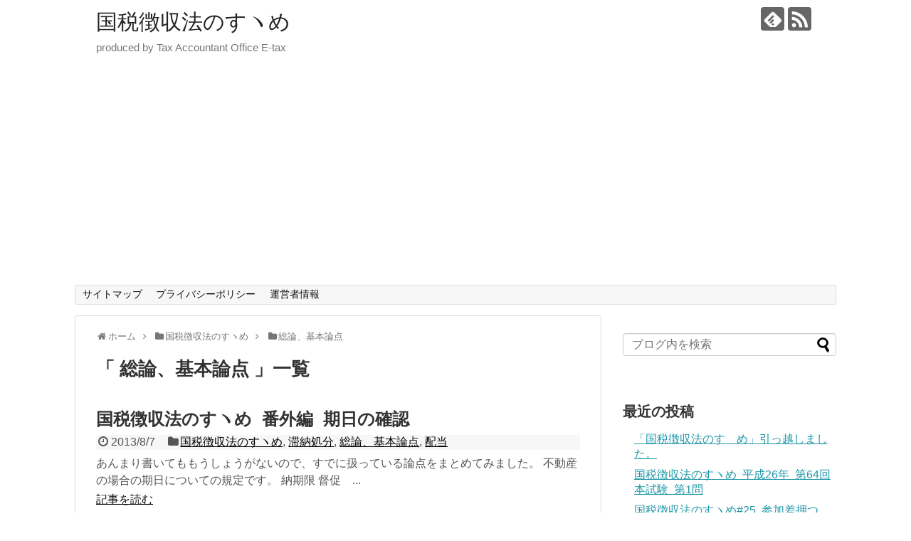

--- FILE ---
content_type: text/html; charset=UTF-8
request_url: http://etax.tech/category/%E5%9B%BD%E7%A8%8E%E5%BE%B4%E5%8F%8E%E6%B3%95%E3%81%AE%E3%81%99%E3%83%BD%E3%82%81/%E7%B7%8F%E8%AB%96%E3%80%81%E5%9F%BA%E6%9C%AC%E8%AB%96%E7%82%B9/
body_size: 9092
content:
<!DOCTYPE html>
<html lang="ja">
<head>

<!-- Global Site Tag (gtag.js) - Google Analytics -->
<script async src="https://www.googletagmanager.com/gtag/js?id=UA-97252501-4"></script>
<script>
  window.dataLayer = window.dataLayer || [];
  function gtag(){dataLayer.push(arguments)};
  gtag('js', new Date());

  gtag('config', 'UA-97252501-4');
</script>

<meta name="google-site-verification" content="OCgIu9vU2XwqTtbOE8CBf2hh8RogP_-LRmr0zAGcKXA" />
<meta charset="UTF-8">
  <meta name="viewport" content="width=1280, maximum-scale=1, user-scalable=yes">
<link rel="alternate" type="application/rss+xml" title="国税徴収法のすヽめ RSS Feed" href="http://etax.tech/feed/" />
<link rel="pingback" href="http://etax.tech/xmlrpc.php" />
<meta name="description" content="「総論、基本論点」の記事一覧です。" />
<meta name="keywords" content="総論、基本論点,ブログ,記事一覧" />
<!-- OGP -->
<meta property="og:type" content="website">
<meta property="og:description" content="「総論、基本論点」の記事一覧です。">
<meta property="og:title" content="  総論、基本論点 | 国税徴収法のすヽめ">
<meta property="og:url" content="http://etax.tech/category/%e5%9b%bd%e7%a8%8e%e5%be%b4%e5%8f%8e%e6%b3%95%e3%81%ae%e3%81%99%e3%83%bd%e3%82%81/%e7%b7%8f%e8%ab%96%e3%80%81%e5%9f%ba%e6%9c%ac%e8%ab%96%e7%82%b9/">
<meta property="og:site_name" content="国税徴収法のすヽめ">
<meta property="og:locale" content="ja_JP">
<!-- /OGP -->
<!-- Twitter Card -->
<meta name="twitter:card" content="summary">
<meta name="twitter:description" content="「総論、基本論点」の記事一覧です。">
<meta name="twitter:title" content="  総論、基本論点 | 国税徴収法のすヽめ">
<meta name="twitter:url" content="http://etax.tech/category/%e5%9b%bd%e7%a8%8e%e5%be%b4%e5%8f%8e%e6%b3%95%e3%81%ae%e3%81%99%e3%83%bd%e3%82%81/%e7%b7%8f%e8%ab%96%e3%80%81%e5%9f%ba%e6%9c%ac%e8%ab%96%e7%82%b9/">
<meta name="twitter:domain" content="etax.tech">
<!-- /Twitter Card -->

<title>総論、基本論点 | 国税徴収法のすヽめ</title>

<!-- All in One SEO Pack 2.4.3.1 by Michael Torbert of Semper Fi Web Design[1809,1837] -->
<meta name="robots" content="noindex,follow" />
<link rel='next' href='http://etax.tech/category/%E5%9B%BD%E7%A8%8E%E5%BE%B4%E5%8F%8E%E6%B3%95%E3%81%AE%E3%81%99%E3%83%BD%E3%82%81/%E7%B7%8F%E8%AB%96%E3%80%81%E5%9F%BA%E6%9C%AC%E8%AB%96%E7%82%B9/page/2/' />

<link rel="canonical" href="http://etax.tech/category/%e5%9b%bd%e7%a8%8e%e5%be%b4%e5%8f%8e%e6%b3%95%e3%81%ae%e3%81%99%e3%83%bd%e3%82%81/%e7%b7%8f%e8%ab%96%e3%80%81%e5%9f%ba%e6%9c%ac%e8%ab%96%e7%82%b9/" />
<!-- /all in one seo pack -->
<link rel='dns-prefetch' href='//webfonts.xserver.jp' />
<link rel='dns-prefetch' href='//s.w.org' />
<link rel="alternate" type="application/rss+xml" title="国税徴収法のすヽめ &raquo; フィード" href="http://etax.tech/feed/" />
<link rel="alternate" type="application/rss+xml" title="国税徴収法のすヽめ &raquo; コメントフィード" href="http://etax.tech/comments/feed/" />
<link rel="alternate" type="application/rss+xml" title="国税徴収法のすヽめ &raquo; 総論、基本論点 カテゴリーのフィード" href="http://etax.tech/category/%e5%9b%bd%e7%a8%8e%e5%be%b4%e5%8f%8e%e6%b3%95%e3%81%ae%e3%81%99%e3%83%bd%e3%82%81/%e7%b7%8f%e8%ab%96%e3%80%81%e5%9f%ba%e6%9c%ac%e8%ab%96%e7%82%b9/feed/" />
		<script type="text/javascript">
			window._wpemojiSettings = {"baseUrl":"https:\/\/s.w.org\/images\/core\/emoji\/11\/72x72\/","ext":".png","svgUrl":"https:\/\/s.w.org\/images\/core\/emoji\/11\/svg\/","svgExt":".svg","source":{"concatemoji":"http:\/\/etax.tech\/wp-includes\/js\/wp-emoji-release.min.js"}};
			!function(e,a,t){var n,r,o,i=a.createElement("canvas"),p=i.getContext&&i.getContext("2d");function s(e,t){var a=String.fromCharCode;p.clearRect(0,0,i.width,i.height),p.fillText(a.apply(this,e),0,0);e=i.toDataURL();return p.clearRect(0,0,i.width,i.height),p.fillText(a.apply(this,t),0,0),e===i.toDataURL()}function c(e){var t=a.createElement("script");t.src=e,t.defer=t.type="text/javascript",a.getElementsByTagName("head")[0].appendChild(t)}for(o=Array("flag","emoji"),t.supports={everything:!0,everythingExceptFlag:!0},r=0;r<o.length;r++)t.supports[o[r]]=function(e){if(!p||!p.fillText)return!1;switch(p.textBaseline="top",p.font="600 32px Arial",e){case"flag":return s([55356,56826,55356,56819],[55356,56826,8203,55356,56819])?!1:!s([55356,57332,56128,56423,56128,56418,56128,56421,56128,56430,56128,56423,56128,56447],[55356,57332,8203,56128,56423,8203,56128,56418,8203,56128,56421,8203,56128,56430,8203,56128,56423,8203,56128,56447]);case"emoji":return!s([55358,56760,9792,65039],[55358,56760,8203,9792,65039])}return!1}(o[r]),t.supports.everything=t.supports.everything&&t.supports[o[r]],"flag"!==o[r]&&(t.supports.everythingExceptFlag=t.supports.everythingExceptFlag&&t.supports[o[r]]);t.supports.everythingExceptFlag=t.supports.everythingExceptFlag&&!t.supports.flag,t.DOMReady=!1,t.readyCallback=function(){t.DOMReady=!0},t.supports.everything||(n=function(){t.readyCallback()},a.addEventListener?(a.addEventListener("DOMContentLoaded",n,!1),e.addEventListener("load",n,!1)):(e.attachEvent("onload",n),a.attachEvent("onreadystatechange",function(){"complete"===a.readyState&&t.readyCallback()})),(n=t.source||{}).concatemoji?c(n.concatemoji):n.wpemoji&&n.twemoji&&(c(n.twemoji),c(n.wpemoji)))}(window,document,window._wpemojiSettings);
		</script>
		<style type="text/css">
img.wp-smiley,
img.emoji {
	display: inline !important;
	border: none !important;
	box-shadow: none !important;
	height: 1em !important;
	width: 1em !important;
	margin: 0 .07em !important;
	vertical-align: -0.1em !important;
	background: none !important;
	padding: 0 !important;
}
</style>
<link rel='stylesheet' id='simplicity-style-css'  href='http://etax.tech/wp-content/themes/simplicity2/style.css' type='text/css' media='all' />
<link rel='stylesheet' id='responsive-style-css'  href='http://etax.tech/wp-content/themes/simplicity2/css/responsive-pc.css' type='text/css' media='all' />
<link rel='stylesheet' id='font-awesome-style-css'  href='http://etax.tech/wp-content/themes/simplicity2/webfonts/css/font-awesome.min.css' type='text/css' media='all' />
<link rel='stylesheet' id='icomoon-style-css'  href='http://etax.tech/wp-content/themes/simplicity2/webfonts/icomoon/style.css' type='text/css' media='all' />
<link rel='stylesheet' id='extension-style-css'  href='http://etax.tech/wp-content/themes/simplicity2/css/extension.css' type='text/css' media='all' />
<style id='extension-style-inline-css' type='text/css'>
 figure.entry-thumb,.new-entry-thumb,.popular-entry-thumb,.related-entry-thumb{display:none}.widget_new_popular .wpp-thumbnail,.widget_popular_ranking .wpp-thumbnail{display:none}.related-entry-thumbnail .related-entry-thumb{display:block}.entry-card-content,.related-entry-content{margin-left:0}.widget_new_popular ul li::before{display:none}.new-entry,#sidebar ul.wpp-list{padding-left:1em}.new-entry a,#sidebar ul.wpp-list a{color:;text-decoration:underline}@media screen and (max-width:639px){.article br{display:block}}
</style>
<link rel='stylesheet' id='print-style-css'  href='http://etax.tech/wp-content/themes/simplicity2/css/print.css' type='text/css' media='print' />
<link rel='stylesheet' id='pz-linkcard-css'  href='//etax.tech/wp-content/uploads/pz-linkcard/style.css' type='text/css' media='all' />
<link rel='stylesheet' id='toc-screen-css'  href='http://etax.tech/wp-content/plugins/table-of-contents-plus/screen.min.css' type='text/css' media='all' />
<link rel='stylesheet' id='wordpress-popular-posts-css-css'  href='http://etax.tech/wp-content/plugins/wordpress-popular-posts/public/css/wpp.css' type='text/css' media='all' />
<script type='text/javascript' src='http://etax.tech/wp-includes/js/jquery/jquery.js'></script>
<script type='text/javascript' src='http://etax.tech/wp-includes/js/jquery/jquery-migrate.min.js'></script>
<script type='text/javascript' src='//webfonts.xserver.jp/js/xserver.js'></script>
<link rel="next" href="http://etax.tech/category/%E5%9B%BD%E7%A8%8E%E5%BE%B4%E5%8F%8E%E6%B3%95%E3%81%AE%E3%81%99%E3%83%BD%E3%82%81/%E7%B7%8F%E8%AB%96%E3%80%81%E5%9F%BA%E6%9C%AC%E8%AB%96%E7%82%B9/page/2/" />
		<style type="text/css">.recentcomments a{display:inline !important;padding:0 !important;margin:0 !important;}</style>
			<script async src="//pagead2.googlesyndication.com/pagead/js/adsbygoogle.js"></script>
<script>
     (adsbygoogle = window.adsbygoogle || []).push({
          google_ad_client: "ca-pub-6354236588905147",
          enable_page_level_ads: true
     });
</script>
</head>
  <body class="archive category category-3" itemscope itemtype="http://schema.org/WebPage">
    <div id="container">

      <!-- header -->
      <header itemscope itemtype="http://schema.org/WPHeader">
        <div id="header" class="clearfix">
          <div id="header-in">

                        <div id="h-top">
              <!-- モバイルメニュー表示用のボタン -->
<div id="mobile-menu">
  <a id="mobile-menu-toggle" href="#"><span class="fa fa-bars fa-2x"></span></a>
</div>

              <div class="alignleft top-title-catchphrase">
                <!-- サイトのタイトル -->
<p id="site-title" itemscope itemtype="http://schema.org/Organization">
  <a href="http://etax.tech/">国税徴収法のすヽめ</a></p>
<!-- サイトの概要 -->
<p id="site-description">
  produced by Tax Accountant Office E-tax</p>
              </div>

              <div class="alignright top-sns-follows">
                                <!-- SNSページ -->
<div class="sns-pages">
<p class="sns-follow-msg">フォローする</p>
<ul class="snsp">
<li class="feedly-page"><a href='//feedly.com/index.html#subscription%2Ffeed%2Fhttp%3A%2F%2Fetax.tech%2Ffeed%2F' target='blank' title="feedlyで更新情報を購読" rel="nofollow"><span class="icon-feedly-logo"></span></a></li><li class="rss-page"><a href="http://etax.tech/feed/" target="_blank" title="RSSで更新情報をフォロー" rel="nofollow"><span class="icon-rss-logo"></span></a></li>  </ul>
</div>
                              </div>

            </div><!-- /#h-top -->
          </div><!-- /#header-in -->
        </div><!-- /#header -->
      </header>

      <!-- Navigation -->
<nav itemscope itemtype="http://schema.org/SiteNavigationElement">
  <div id="navi">
      	<div id="navi-in">
      <div class="menu"><ul>
<li class="page_item page-item-409"><a href="http://etax.tech/page-409/">サイトマップ</a></li>
<li class="page_item page-item-413"><a href="http://etax.tech/page-413/">プライバシーポリシー</a></li>
<li class="page_item page-item-415"><a href="http://etax.tech/page-415/">運営者情報</a></li>
</ul></div>
    </div><!-- /#navi-in -->
  </div><!-- /#navi -->
</nav>
<!-- /Navigation -->
      <!-- 本体部分 -->
      <div id="body">
        <div id="body-in">

          
          <!-- main -->
          <main itemscope itemprop="mainContentOfPage">
            <div id="main" itemscope itemtype="http://schema.org/Blog">


<div id="breadcrumb" class="breadcrumb-category"><div itemtype="http://data-vocabulary.org/Breadcrumb" itemscope="" class="breadcrumb-home"><span class="fa fa-home fa-fw"></span><a href="http://etax.tech" itemprop="url"><span itemprop="title">ホーム</span></a><span class="sp"><span class="fa fa-angle-right"></span></span></div><div itemtype="http://data-vocabulary.org/Breadcrumb" itemscope=""><span class="fa fa-folder fa-fw"></span><a href="http://etax.tech/category/%e5%9b%bd%e7%a8%8e%e5%be%b4%e5%8f%8e%e6%b3%95%e3%81%ae%e3%81%99%e3%83%bd%e3%82%81/" itemprop="url"><span itemprop="title">国税徴収法のすヽめ</span></a><span class="sp"><span class="fa fa-angle-right"></span></span></div><div itemtype="http://data-vocabulary.org/Breadcrumb" itemscope=""><span class="fa fa-folder fa-fw"></span><a href="http://etax.tech/category/%e5%9b%bd%e7%a8%8e%e5%be%b4%e5%8f%8e%e6%b3%95%e3%81%ae%e3%81%99%e3%83%bd%e3%82%81/%e7%b7%8f%e8%ab%96%e3%80%81%e5%9f%ba%e6%9c%ac%e8%ab%96%e7%82%b9/" itemprop="url"><span itemprop="title">総論、基本論点</span></a></div></div><!-- /#breadcrumb -->
  <h1 id="archive-title">「
        総論、基本論点      」一覧  </h1>






<div id="list">
<!-- 記事一覧 -->
<article id="post-165" class="entry cf entry-card post-165 post type-post status-publish format-standard category-2 category-6 category-3 category-10">
  <figure class="entry-thumb">
                  <a href="http://etax.tech/2013/08/07/165/" class="entry-image entry-image-link" title="国税徴収法のすヽめ  番外編  期日の確認"><img src="http://etax.tech/wp-content/themes/simplicity2/images/no-image.png" alt="NO IMAGE" class="entry-thumnail no-image list-no-image" /></a>
            </figure><!-- /.entry-thumb -->

  <div class="entry-card-content">
  <header>
    <h2><a href="http://etax.tech/2013/08/07/165/" class="entry-title entry-title-link" title="国税徴収法のすヽめ  番外編  期日の確認">国税徴収法のすヽめ  番外編  期日の確認</a></h2>
    <p class="post-meta">
            <span class="post-date"><span class="fa fa-clock-o fa-fw"></span><span class="published">2013/8/7</span></span>
      
      <span class="category"><span class="fa fa-folder fa-fw"></span><a href="http://etax.tech/category/%e5%9b%bd%e7%a8%8e%e5%be%b4%e5%8f%8e%e6%b3%95%e3%81%ae%e3%81%99%e3%83%bd%e3%82%81/" rel="category tag">国税徴収法のすヽめ</a><span class="category-separator">, </span><a href="http://etax.tech/category/%e5%9b%bd%e7%a8%8e%e5%be%b4%e5%8f%8e%e6%b3%95%e3%81%ae%e3%81%99%e3%83%bd%e3%82%81/%e6%bb%9e%e7%b4%8d%e5%87%a6%e5%88%86/" rel="category tag">滞納処分</a><span class="category-separator">, </span><a href="http://etax.tech/category/%e5%9b%bd%e7%a8%8e%e5%be%b4%e5%8f%8e%e6%b3%95%e3%81%ae%e3%81%99%e3%83%bd%e3%82%81/%e7%b7%8f%e8%ab%96%e3%80%81%e5%9f%ba%e6%9c%ac%e8%ab%96%e7%82%b9/" rel="category tag">総論、基本論点</a><span class="category-separator">, </span><a href="http://etax.tech/category/%e5%9b%bd%e7%a8%8e%e5%be%b4%e5%8f%8e%e6%b3%95%e3%81%ae%e3%81%99%e3%83%bd%e3%82%81/%e9%85%8d%e5%bd%93/" rel="category tag">配当</a></span>

      
      
    </p><!-- /.post-meta -->
      </header>
  <p class="entry-snippet">あんまり書いてももうしょうがないので、すでに扱っている論点をまとめてみました。

不動産の場合の期日についての規定です。

納期限

督促　...</p>

    <footer>
    <p class="entry-read"><a href="http://etax.tech/2013/08/07/165/" class="entry-read-link">記事を読む</a></p>
  </footer>
  
</div><!-- /.entry-card-content -->
</article><article id="post-167" class="entry cf entry-card post-167 post type-post status-publish format-standard category-2 category-3">
  <figure class="entry-thumb">
                  <a href="http://etax.tech/2013/08/05/167/" class="entry-image entry-image-link" title="国税徴収法のすヽめ♯53  国税の消滅時効"><img src="http://etax.tech/wp-content/themes/simplicity2/images/no-image.png" alt="NO IMAGE" class="entry-thumnail no-image list-no-image" /></a>
            </figure><!-- /.entry-thumb -->

  <div class="entry-card-content">
  <header>
    <h2><a href="http://etax.tech/2013/08/05/167/" class="entry-title entry-title-link" title="国税徴収法のすヽめ♯53  国税の消滅時効">国税徴収法のすヽめ♯53  国税の消滅時効</a></h2>
    <p class="post-meta">
            <span class="post-date"><span class="fa fa-clock-o fa-fw"></span><span class="published">2013/8/5</span></span>
      
      <span class="category"><span class="fa fa-folder fa-fw"></span><a href="http://etax.tech/category/%e5%9b%bd%e7%a8%8e%e5%be%b4%e5%8f%8e%e6%b3%95%e3%81%ae%e3%81%99%e3%83%bd%e3%82%81/" rel="category tag">国税徴収法のすヽめ</a><span class="category-separator">, </span><a href="http://etax.tech/category/%e5%9b%bd%e7%a8%8e%e5%be%b4%e5%8f%8e%e6%b3%95%e3%81%ae%e3%81%99%e3%83%bd%e3%82%81/%e7%b7%8f%e8%ab%96%e3%80%81%e5%9f%ba%e6%9c%ac%e8%ab%96%e7%82%b9/" rel="category tag">総論、基本論点</a></span>

      
      
    </p><!-- /.post-meta -->
      </header>
  <p class="entry-snippet">いよいよ明日から本試験がスタートです。

みなさん頑張ってください。

さてさて、今日は、「国税の徴収権の消滅時効」について扱います。
国税...</p>

    <footer>
    <p class="entry-read"><a href="http://etax.tech/2013/08/05/167/" class="entry-read-link">記事を読む</a></p>
  </footer>
  
</div><!-- /.entry-card-content -->
</article><article id="post-169" class="entry cf entry-card post-169 post type-post status-publish format-standard category-2 category-3">
  <figure class="entry-thumb">
                  <a href="http://etax.tech/2013/08/03/169/" class="entry-image entry-image-link" title="国税徴収法のすヽめ まとめ12"><img src="http://etax.tech/wp-content/themes/simplicity2/images/no-image.png" alt="NO IMAGE" class="entry-thumnail no-image list-no-image" /></a>
            </figure><!-- /.entry-thumb -->

  <div class="entry-card-content">
  <header>
    <h2><a href="http://etax.tech/2013/08/03/169/" class="entry-title entry-title-link" title="国税徴収法のすヽめ まとめ12">国税徴収法のすヽめ まとめ12</a></h2>
    <p class="post-meta">
            <span class="post-date"><span class="fa fa-clock-o fa-fw"></span><span class="published">2013/8/3</span></span>
      
      <span class="category"><span class="fa fa-folder fa-fw"></span><a href="http://etax.tech/category/%e5%9b%bd%e7%a8%8e%e5%be%b4%e5%8f%8e%e6%b3%95%e3%81%ae%e3%81%99%e3%83%bd%e3%82%81/" rel="category tag">国税徴収法のすヽめ</a><span class="category-separator">, </span><a href="http://etax.tech/category/%e5%9b%bd%e7%a8%8e%e5%be%b4%e5%8f%8e%e6%b3%95%e3%81%ae%e3%81%99%e3%83%bd%e3%82%81/%e7%b7%8f%e8%ab%96%e3%80%81%e5%9f%ba%e6%9c%ac%e8%ab%96%e7%82%b9/" rel="category tag">総論、基本論点</a></span>

      
      
    </p><!-- /.post-meta -->
      </header>
  <p class="entry-snippet">国税徴収法のすゝめ#49　第二次納税義務ー徴収手続と換価の制限と不服申立て

滞納者　以外の人から　とるときは　ちょっと扱い　変えてるんだね...</p>

    <footer>
    <p class="entry-read"><a href="http://etax.tech/2013/08/03/169/" class="entry-read-link">記事を読む</a></p>
  </footer>
  
</div><!-- /.entry-card-content -->
</article><article id="post-171" class="entry cf entry-card post-171 post type-post status-publish format-standard category-2 category-3">
  <figure class="entry-thumb">
                  <a href="http://etax.tech/2013/08/01/171/" class="entry-image entry-image-link" title="国税徴収法のすヽめ♯51  国税の納付方法"><img src="http://etax.tech/wp-content/themes/simplicity2/images/no-image.png" alt="NO IMAGE" class="entry-thumnail no-image list-no-image" /></a>
            </figure><!-- /.entry-thumb -->

  <div class="entry-card-content">
  <header>
    <h2><a href="http://etax.tech/2013/08/01/171/" class="entry-title entry-title-link" title="国税徴収法のすヽめ♯51  国税の納付方法">国税徴収法のすヽめ♯51  国税の納付方法</a></h2>
    <p class="post-meta">
            <span class="post-date"><span class="fa fa-clock-o fa-fw"></span><span class="published">2013/8/1</span></span>
      
      <span class="category"><span class="fa fa-folder fa-fw"></span><a href="http://etax.tech/category/%e5%9b%bd%e7%a8%8e%e5%be%b4%e5%8f%8e%e6%b3%95%e3%81%ae%e3%81%99%e3%83%bd%e3%82%81/" rel="category tag">国税徴収法のすヽめ</a><span class="category-separator">, </span><a href="http://etax.tech/category/%e5%9b%bd%e7%a8%8e%e5%be%b4%e5%8f%8e%e6%b3%95%e3%81%ae%e3%81%99%e3%83%bd%e3%82%81/%e7%b7%8f%e8%ab%96%e3%80%81%e5%9f%ba%e6%9c%ac%e8%ab%96%e7%82%b9/" rel="category tag">総論、基本論点</a></span>

      
      
    </p><!-- /.post-meta -->
      </header>
  <p class="entry-snippet">非常にざっとではありましたが、7月いっぱいで一通り重要な論点を
扱うことができたような気がします。

少し取りこぼしていたポイントや、国税通...</p>

    <footer>
    <p class="entry-read"><a href="http://etax.tech/2013/08/01/171/" class="entry-read-link">記事を読む</a></p>
  </footer>
  
</div><!-- /.entry-card-content -->
</article><article id="post-176" class="entry cf entry-card post-176 post type-post status-publish format-standard category-2 category-3 category-10">
  <figure class="entry-thumb">
                  <a href="http://etax.tech/2013/07/27/176/" class="entry-image entry-image-link" title="国税徴収法のすヽめ  まとめ10プラス 間接の滞納処分費"><img src="http://etax.tech/wp-content/themes/simplicity2/images/no-image.png" alt="NO IMAGE" class="entry-thumnail no-image list-no-image" /></a>
            </figure><!-- /.entry-thumb -->

  <div class="entry-card-content">
  <header>
    <h2><a href="http://etax.tech/2013/07/27/176/" class="entry-title entry-title-link" title="国税徴収法のすヽめ  まとめ10プラス 間接の滞納処分費">国税徴収法のすヽめ  まとめ10プラス 間接の滞納処分費</a></h2>
    <p class="post-meta">
            <span class="post-date"><span class="fa fa-clock-o fa-fw"></span><span class="published">2013/7/27</span></span>
      
      <span class="category"><span class="fa fa-folder fa-fw"></span><a href="http://etax.tech/category/%e5%9b%bd%e7%a8%8e%e5%be%b4%e5%8f%8e%e6%b3%95%e3%81%ae%e3%81%99%e3%83%bd%e3%82%81/" rel="category tag">国税徴収法のすヽめ</a><span class="category-separator">, </span><a href="http://etax.tech/category/%e5%9b%bd%e7%a8%8e%e5%be%b4%e5%8f%8e%e6%b3%95%e3%81%ae%e3%81%99%e3%83%bd%e3%82%81/%e7%b7%8f%e8%ab%96%e3%80%81%e5%9f%ba%e6%9c%ac%e8%ab%96%e7%82%b9/" rel="category tag">総論、基本論点</a><span class="category-separator">, </span><a href="http://etax.tech/category/%e5%9b%bd%e7%a8%8e%e5%be%b4%e5%8f%8e%e6%b3%95%e3%81%ae%e3%81%99%e3%83%bd%e3%82%81/%e9%85%8d%e5%bd%93/" rel="category tag">配当</a></span>

      
      
    </p><!-- /.post-meta -->
      </header>
  <p class="entry-snippet">国税徴収法のすゝめ#44　猶予関係
猶予する　ときには担保　とりたいね　滞納前なら　仕方ないけど

国税徴収法のすゝめ#45　徴収法上の猶予...</p>

    <footer>
    <p class="entry-read"><a href="http://etax.tech/2013/07/27/176/" class="entry-read-link">記事を読む</a></p>
  </footer>
  
</div><!-- /.entry-card-content -->
</article><article id="post-182" class="entry cf entry-card post-182 post type-post status-publish format-standard category-2 category-3">
  <figure class="entry-thumb">
                  <a href="http://etax.tech/2013/07/21/182/" class="entry-image entry-image-link" title="国税徴収法のすヽめ   後半戦の流れ"><img src="http://etax.tech/wp-content/themes/simplicity2/images/no-image.png" alt="NO IMAGE" class="entry-thumnail no-image list-no-image" /></a>
            </figure><!-- /.entry-thumb -->

  <div class="entry-card-content">
  <header>
    <h2><a href="http://etax.tech/2013/07/21/182/" class="entry-title entry-title-link" title="国税徴収法のすヽめ   後半戦の流れ">国税徴収法のすヽめ   後半戦の流れ</a></h2>
    <p class="post-meta">
            <span class="post-date"><span class="fa fa-clock-o fa-fw"></span><span class="published">2013/7/21</span></span>
      
      <span class="category"><span class="fa fa-folder fa-fw"></span><a href="http://etax.tech/category/%e5%9b%bd%e7%a8%8e%e5%be%b4%e5%8f%8e%e6%b3%95%e3%81%ae%e3%81%99%e3%83%bd%e3%82%81/" rel="category tag">国税徴収法のすヽめ</a><span class="category-separator">, </span><a href="http://etax.tech/category/%e5%9b%bd%e7%a8%8e%e5%be%b4%e5%8f%8e%e6%b3%95%e3%81%ae%e3%81%99%e3%83%bd%e3%82%81/%e7%b7%8f%e8%ab%96%e3%80%81%e5%9f%ba%e6%9c%ac%e8%ab%96%e7%82%b9/" rel="category tag">総論、基本論点</a></span>

      
      
    </p><!-- /.post-meta -->
      </header>
  <p class="entry-snippet">一応、配当計算まで終わったもののあと本試験まで3週間を切っています。
無事に一通り終わるか不安なところではありますが、このあとの流れとしては...</p>

    <footer>
    <p class="entry-read"><a href="http://etax.tech/2013/07/21/182/" class="entry-read-link">記事を読む</a></p>
  </footer>
  
</div><!-- /.entry-card-content -->
</article><article id="post-191" class="entry cf entry-card post-191 post type-post status-publish format-standard category-2 category-3">
  <figure class="entry-thumb">
                  <a href="http://etax.tech/2013/07/15/191/" class="entry-image entry-image-link" title="国税徴収法のすヽめ  まとめ7"><img src="http://etax.tech/wp-content/themes/simplicity2/images/no-image.png" alt="NO IMAGE" class="entry-thumnail no-image list-no-image" /></a>
            </figure><!-- /.entry-thumb -->

  <div class="entry-card-content">
  <header>
    <h2><a href="http://etax.tech/2013/07/15/191/" class="entry-title entry-title-link" title="国税徴収法のすヽめ  まとめ7">国税徴収法のすヽめ  まとめ7</a></h2>
    <p class="post-meta">
            <span class="post-date"><span class="fa fa-clock-o fa-fw"></span><span class="published">2013/7/15</span></span>
      
      <span class="category"><span class="fa fa-folder fa-fw"></span><a href="http://etax.tech/category/%e5%9b%bd%e7%a8%8e%e5%be%b4%e5%8f%8e%e6%b3%95%e3%81%ae%e3%81%99%e3%83%bd%e3%82%81/" rel="category tag">国税徴収法のすヽめ</a><span class="category-separator">, </span><a href="http://etax.tech/category/%e5%9b%bd%e7%a8%8e%e5%be%b4%e5%8f%8e%e6%b3%95%e3%81%ae%e3%81%99%e3%83%bd%e3%82%81/%e7%b7%8f%e8%ab%96%e3%80%81%e5%9f%ba%e6%9c%ac%e8%ab%96%e7%82%b9/" rel="category tag">総論、基本論点</a></span>

      
      
    </p><!-- /.post-meta -->
      </header>
  <p class="entry-snippet">国税徴収法のすゝめ#35　質権についてもう少し
質権は　証明方法　気にしよう

国税徴収法のすゝめ#36　譲受前に設定された権利の扱い
抵当...</p>

    <footer>
    <p class="entry-read"><a href="http://etax.tech/2013/07/15/191/" class="entry-read-link">記事を読む</a></p>
  </footer>
  
</div><!-- /.entry-card-content -->
</article><article id="post-199" class="entry cf entry-card post-199 post type-post status-publish format-standard category-2 category-3">
  <figure class="entry-thumb">
                  <a href="http://etax.tech/2013/07/06/199/" class="entry-image entry-image-link" title="国税徴収法のすヽめ まとめ6"><img src="http://etax.tech/wp-content/themes/simplicity2/images/no-image.png" alt="NO IMAGE" class="entry-thumnail no-image list-no-image" /></a>
            </figure><!-- /.entry-thumb -->

  <div class="entry-card-content">
  <header>
    <h2><a href="http://etax.tech/2013/07/06/199/" class="entry-title entry-title-link" title="国税徴収法のすヽめ まとめ6">国税徴収法のすヽめ まとめ6</a></h2>
    <p class="post-meta">
            <span class="post-date"><span class="fa fa-clock-o fa-fw"></span><span class="published">2013/7/6</span></span>
      
      <span class="category"><span class="fa fa-folder fa-fw"></span><a href="http://etax.tech/category/%e5%9b%bd%e7%a8%8e%e5%be%b4%e5%8f%8e%e6%b3%95%e3%81%ae%e3%81%99%e3%83%bd%e3%82%81/" rel="category tag">国税徴収法のすヽめ</a><span class="category-separator">, </span><a href="http://etax.tech/category/%e5%9b%bd%e7%a8%8e%e5%be%b4%e5%8f%8e%e6%b3%95%e3%81%ae%e3%81%99%e3%83%bd%e3%82%81/%e7%b7%8f%e8%ab%96%e3%80%81%e5%9f%ba%e6%9c%ac%e8%ab%96%e7%82%b9/" rel="category tag">総論、基本論点</a></span>

      
      
    </p><!-- /.post-meta -->
      </header>
  <p class="entry-snippet">国税徴収法のすゝめ#30　必ず差押国税に優先するもの　その２
留置権　よく似た先取　特権は　修理代金　的意味合いだ

国税徴収法のすゝめ#3...</p>

    <footer>
    <p class="entry-read"><a href="http://etax.tech/2013/07/06/199/" class="entry-read-link">記事を読む</a></p>
  </footer>
  
</div><!-- /.entry-card-content -->
</article><article id="post-201" class="entry cf entry-card post-201 post type-post status-publish format-standard category-2 category-3 category-10">
  <figure class="entry-thumb">
                  <a href="http://etax.tech/2013/07/04/201/" class="entry-image entry-image-link" title="国税徴収法のすヽめ#33  法定納期限等と納期限が別日の場合あり？？"><img src="http://etax.tech/wp-content/themes/simplicity2/images/no-image.png" alt="NO IMAGE" class="entry-thumnail no-image list-no-image" /></a>
            </figure><!-- /.entry-thumb -->

  <div class="entry-card-content">
  <header>
    <h2><a href="http://etax.tech/2013/07/04/201/" class="entry-title entry-title-link" title="国税徴収法のすヽめ#33  法定納期限等と納期限が別日の場合あり？？">国税徴収法のすヽめ#33  法定納期限等と納期限が別日の場合あり？？</a></h2>
    <p class="post-meta">
            <span class="post-date"><span class="fa fa-clock-o fa-fw"></span><span class="published">2013/7/4</span></span>
      
      <span class="category"><span class="fa fa-folder fa-fw"></span><a href="http://etax.tech/category/%e5%9b%bd%e7%a8%8e%e5%be%b4%e5%8f%8e%e6%b3%95%e3%81%ae%e3%81%99%e3%83%bd%e3%82%81/" rel="category tag">国税徴収法のすヽめ</a><span class="category-separator">, </span><a href="http://etax.tech/category/%e5%9b%bd%e7%a8%8e%e5%be%b4%e5%8f%8e%e6%b3%95%e3%81%ae%e3%81%99%e3%83%bd%e3%82%81/%e7%b7%8f%e8%ab%96%e3%80%81%e5%9f%ba%e6%9c%ac%e8%ab%96%e7%82%b9/" rel="category tag">総論、基本論点</a><span class="category-separator">, </span><a href="http://etax.tech/category/%e5%9b%bd%e7%a8%8e%e5%be%b4%e5%8f%8e%e6%b3%95%e3%81%ae%e3%81%99%e3%83%bd%e3%82%81/%e9%85%8d%e5%bd%93/" rel="category tag">配当</a></span>

      
      
    </p><!-- /.post-meta -->
      </header>
  <p class="entry-snippet">昨日は、「法定納期限等」というものが、民間の私債権との優劣を決める基準日であることを扱いました。

理屈は分かっても、具体的に、どんな場合に...</p>

    <footer>
    <p class="entry-read"><a href="http://etax.tech/2013/07/04/201/" class="entry-read-link">記事を読む</a></p>
  </footer>
  
</div><!-- /.entry-card-content -->
</article><article id="post-202" class="entry cf entry-card post-202 post type-post status-publish format-standard category-2 category-3 category-10">
  <figure class="entry-thumb">
                  <a href="http://etax.tech/2013/07/03/202/" class="entry-image entry-image-link" title="国税徴収法のすヽめ#32  国税徴収法の専門用語：法定納期限等"><img src="http://etax.tech/wp-content/themes/simplicity2/images/no-image.png" alt="NO IMAGE" class="entry-thumnail no-image list-no-image" /></a>
            </figure><!-- /.entry-thumb -->

  <div class="entry-card-content">
  <header>
    <h2><a href="http://etax.tech/2013/07/03/202/" class="entry-title entry-title-link" title="国税徴収法のすヽめ#32  国税徴収法の専門用語：法定納期限等">国税徴収法のすヽめ#32  国税徴収法の専門用語：法定納期限等</a></h2>
    <p class="post-meta">
            <span class="post-date"><span class="fa fa-clock-o fa-fw"></span><span class="published">2013/7/3</span></span>
      
      <span class="category"><span class="fa fa-folder fa-fw"></span><a href="http://etax.tech/category/%e5%9b%bd%e7%a8%8e%e5%be%b4%e5%8f%8e%e6%b3%95%e3%81%ae%e3%81%99%e3%83%bd%e3%82%81/" rel="category tag">国税徴収法のすヽめ</a><span class="category-separator">, </span><a href="http://etax.tech/category/%e5%9b%bd%e7%a8%8e%e5%be%b4%e5%8f%8e%e6%b3%95%e3%81%ae%e3%81%99%e3%83%bd%e3%82%81/%e7%b7%8f%e8%ab%96%e3%80%81%e5%9f%ba%e6%9c%ac%e8%ab%96%e7%82%b9/" rel="category tag">総論、基本論点</a><span class="category-separator">, </span><a href="http://etax.tech/category/%e5%9b%bd%e7%a8%8e%e5%be%b4%e5%8f%8e%e6%b3%95%e3%81%ae%e3%81%99%e3%83%bd%e3%82%81/%e9%85%8d%e5%bd%93/" rel="category tag">配当</a></span>

      
      
    </p><!-- /.post-meta -->
      </header>
  <p class="entry-snippet">昨日までの部分で、配当順位の優先すべきものと租税間の優先順位の基本的なところを扱いました。

配当すべきものが昨日までの部分のみだとしたら、...</p>

    <footer>
    <p class="entry-read"><a href="http://etax.tech/2013/07/03/202/" class="entry-read-link">記事を読む</a></p>
  </footer>
  
</div><!-- /.entry-card-content -->
</article>  <div class="clear"></div>
</div><!-- /#list -->

  <!-- 文章下広告 -->
                  

<ul class="pagination" role="menubar" aria-label="Pagination"><li class="first"><a href="http://etax.tech/category/%E5%9B%BD%E7%A8%8E%E5%BE%B4%E5%8F%8E%E6%B3%95%E3%81%AE%E3%81%99%E3%83%BD%E3%82%81/%E7%B7%8F%E8%AB%96%E3%80%81%E5%9F%BA%E6%9C%AC%E8%AB%96%E7%82%B9/"><span>First</span></a></li><li class="previous"><a href="http://etax.tech/category/%E5%9B%BD%E7%A8%8E%E5%BE%B4%E5%8F%8E%E6%B3%95%E3%81%AE%E3%81%99%E3%83%BD%E3%82%81/%E7%B7%8F%E8%AB%96%E3%80%81%E5%9F%BA%E6%9C%AC%E8%AB%96%E7%82%B9/"><span>Previous</span></a></li><li class="current"><a>1</a></li><li><a href="http://etax.tech/category/%E5%9B%BD%E7%A8%8E%E5%BE%B4%E5%8F%8E%E6%B3%95%E3%81%AE%E3%81%99%E3%83%BD%E3%82%81/%E7%B7%8F%E8%AB%96%E3%80%81%E5%9F%BA%E6%9C%AC%E8%AB%96%E7%82%B9/page/2/" class="inactive" >2</a></li><li class="next"><a href="http://etax.tech/category/%E5%9B%BD%E7%A8%8E%E5%BE%B4%E5%8F%8E%E6%B3%95%E3%81%AE%E3%81%99%E3%83%BD%E3%82%81/%E7%B7%8F%E8%AB%96%E3%80%81%E5%9F%BA%E6%9C%AC%E8%AB%96%E7%82%B9/page/2/"><span>Next</span></a></li><li class="last"><a href="http://etax.tech/category/%E5%9B%BD%E7%A8%8E%E5%BE%B4%E5%8F%8E%E6%B3%95%E3%81%AE%E3%81%99%E3%83%BD%E3%82%81/%E7%B7%8F%E8%AB%96%E3%80%81%E5%9F%BA%E6%9C%AC%E8%AB%96%E7%82%B9/page/2/"><span>Last</span></a></li></ul>
            </div><!-- /#main -->
          </main>
        <!-- sidebar -->
<div id="sidebar" role="complementary">
    
  <div id="sidebar-widget">
  <!-- ウイジェット -->
  <aside id="search-2" class="widget widget_search"><form method="get" id="searchform" action="http://etax.tech/">
	<input type="text" placeholder="ブログ内を検索" name="s" id="s">
	<input type="submit" id="searchsubmit" value="">
</form></aside>		<aside id="recent-posts-2" class="widget widget_recent_entries">		<h3 class="widget_title sidebar_widget_title">最近の投稿</h3>		<ul>
											<li>
					<a href="http://etax.tech/2017/09/21/post-395/">「国税徴収法のすゝめ」引っ越しました。</a>
									</li>
											<li>
					<a href="http://etax.tech/2014/09/01/post-0/">国税徴収法のすヽめ  平成26年  第64回本試験  第1問</a>
									</li>
											<li>
					<a href="http://etax.tech/2014/06/24/211/">国税徴収法のすヽめ#25  参加差押つて。何？</a>
									</li>
											<li>
					<a href="http://etax.tech/2013/11/19/153/">国税徴収法のすヽめ♯57  別段の定め二つ目</a>
									</li>
											<li>
					<a href="http://etax.tech/2013/11/18/154/">国税徴収法のすヽめ♯56  配当計算の解答方法</a>
									</li>
					</ul>
		</aside><aside id="recent-comments-2" class="widget widget_recent_comments"><h3 class="widget_title sidebar_widget_title">最近のコメント</h3><ul id="recentcomments"></ul></aside><aside id="archives-2" class="widget widget_archive"><h3 class="widget_title sidebar_widget_title">アーカイブ</h3>		<ul>
			<li><a href='http://etax.tech/2017/09/'>2017年9月</a></li>
	<li><a href='http://etax.tech/2014/09/'>2014年9月</a></li>
	<li><a href='http://etax.tech/2014/06/'>2014年6月</a></li>
	<li><a href='http://etax.tech/2013/11/'>2013年11月</a></li>
	<li><a href='http://etax.tech/2013/10/'>2013年10月</a></li>
	<li><a href='http://etax.tech/2013/08/'>2013年8月</a></li>
	<li><a href='http://etax.tech/2013/07/'>2013年7月</a></li>
	<li><a href='http://etax.tech/2013/06/'>2013年6月</a></li>
	<li><a href='http://etax.tech/2013/05/'>2013年5月</a></li>
		</ul>
		</aside><aside id="categories-2" class="widget widget_categories"><h3 class="widget_title sidebar_widget_title">カテゴリー</h3>		<ul>
	<li class="cat-item cat-item-15"><a href="http://etax.tech/category/%e5%9b%bd%e7%a8%8e%e5%be%b4%e5%8f%8e%e6%b3%95%e3%81%ae%e3%81%99%e3%83%bd%e3%82%81/%e4%b8%8d%e6%9c%8d%e7%94%b3%e7%ab%8b/" >不服申立</a>
</li>
	<li class="cat-item cat-item-11"><a href="http://etax.tech/category/%e5%9b%bd%e7%a8%8e%e5%be%b4%e5%8f%8e%e6%b3%95%e3%81%ae%e3%81%99%e3%83%bd%e3%82%81/%e4%ba%a4%e4%bb%98%e8%a6%81%e6%b1%82/" >交付要求</a>
</li>
	<li class="cat-item cat-item-13"><a href="http://etax.tech/category/%e5%9b%bd%e7%a8%8e%e5%be%b4%e5%8f%8e%e6%b3%95%e3%81%ae%e3%81%99%e3%83%bd%e3%82%81/%e4%bf%9d%e5%85%a8%e6%8e%aa%e7%bd%ae/" >保全措置</a>
</li>
	<li class="cat-item cat-item-2 current-cat-parent current-cat-ancestor"><a href="http://etax.tech/category/%e5%9b%bd%e7%a8%8e%e5%be%b4%e5%8f%8e%e6%b3%95%e3%81%ae%e3%81%99%e3%83%bd%e3%82%81/" >国税徴収法のすヽめ</a>
</li>
	<li class="cat-item cat-item-9"><a href="http://etax.tech/category/%e5%9b%bd%e7%a8%8e%e5%be%b4%e5%8f%8e%e6%b3%95%e3%81%ae%e3%81%99%e3%83%bd%e3%82%81/%e6%8f%9b%e4%be%a1/" >換価</a>
</li>
	<li class="cat-item cat-item-1"><a href="http://etax.tech/category/%e6%9c%aa%e5%88%86%e9%a1%9e/" >未分類</a>
</li>
	<li class="cat-item cat-item-6"><a href="http://etax.tech/category/%e5%9b%bd%e7%a8%8e%e5%be%b4%e5%8f%8e%e6%b3%95%e3%81%ae%e3%81%99%e3%83%bd%e3%82%81/%e6%bb%9e%e7%b4%8d%e5%87%a6%e5%88%86/" >滞納処分</a>
</li>
	<li class="cat-item cat-item-5"><a href="http://etax.tech/category/%e5%9b%bd%e7%a8%8e%e5%be%b4%e5%8f%8e%e6%b3%95%e3%81%ae%e3%81%99%e3%83%bd%e3%82%81/%e7%95%aa%e5%a4%96%e7%b7%a8/" >番外編</a>
</li>
	<li class="cat-item cat-item-8"><a href="http://etax.tech/category/%e5%9b%bd%e7%a8%8e%e5%be%b4%e5%8f%8e%e6%b3%95%e3%81%ae%e3%81%99%e3%83%bd%e3%82%81/%e7%ac%ac%e4%b8%89%e8%80%85%e3%81%ae%e6%a8%a9%e5%88%a9%e4%bf%9d%e8%ad%b7/" >第三者の権利保護</a>
</li>
	<li class="cat-item cat-item-14"><a href="http://etax.tech/category/%e5%9b%bd%e7%a8%8e%e5%be%b4%e5%8f%8e%e6%b3%95%e3%81%ae%e3%81%99%e3%83%bd%e3%82%81/%e7%ac%ac%e4%ba%8c%e6%ac%a1%e7%b4%8d%e7%a8%8e%e7%be%a9%e5%8b%99/" >第二次納税義務</a>
</li>
	<li class="cat-item cat-item-12"><a href="http://etax.tech/category/%e5%9b%bd%e7%a8%8e%e5%be%b4%e5%8f%8e%e6%b3%95%e3%81%ae%e3%81%99%e3%83%bd%e3%82%81/%e7%b4%8d%e7%a8%8e%e7%8c%b6%e4%ba%88/" >納税猶予</a>
</li>
	<li class="cat-item cat-item-3 current-cat"><a href="http://etax.tech/category/%e5%9b%bd%e7%a8%8e%e5%be%b4%e5%8f%8e%e6%b3%95%e3%81%ae%e3%81%99%e3%83%bd%e3%82%81/%e7%b7%8f%e8%ab%96%e3%80%81%e5%9f%ba%e6%9c%ac%e8%ab%96%e7%82%b9/" >総論、基本論点</a>
</li>
	<li class="cat-item cat-item-7"><a href="http://etax.tech/category/%e5%9b%bd%e7%a8%8e%e5%be%b4%e5%8f%8e%e6%b3%95%e3%81%ae%e3%81%99%e3%83%bd%e3%82%81/%e8%a9%a6%e9%a8%93%e3%81%ae%e3%82%b3%e3%83%84/" >試験のコツ</a>
</li>
	<li class="cat-item cat-item-17"><a href="http://etax.tech/category/%e5%9b%bd%e7%a8%8e%e5%be%b4%e5%8f%8e%e6%b3%95%e3%81%ae%e3%81%99%e3%83%bd%e3%82%81/%e9%81%8e%e5%8e%bb%e5%95%8f/" >過去問</a>
</li>
	<li class="cat-item cat-item-10"><a href="http://etax.tech/category/%e5%9b%bd%e7%a8%8e%e5%be%b4%e5%8f%8e%e6%b3%95%e3%81%ae%e3%81%99%e3%83%bd%e3%82%81/%e9%85%8d%e5%bd%93/" >配当</a>
</li>
	<li class="cat-item cat-item-16"><a href="http://etax.tech/category/%e5%9b%bd%e7%a8%8e%e5%be%b4%e5%8f%8e%e6%b3%95%e3%81%ae%e3%81%99%e3%83%bd%e3%82%81/%e9%85%8d%e5%bd%93%e8%a8%88%e7%ae%97/" >配当計算</a>
</li>
		</ul>
</aside><aside id="meta-2" class="widget widget_meta"><h3 class="widget_title sidebar_widget_title">メタ情報</h3>			<ul>
						<li><a href="http://etax.tech/login_93148">ログイン</a></li>
			<li><a href="http://etax.tech/feed/">投稿の <abbr title="Really Simple Syndication">RSS</abbr></a></li>
			<li><a href="http://etax.tech/comments/feed/">コメントの <abbr title="Really Simple Syndication">RSS</abbr></a></li>
			<li><a href="https://ja.wordpress.org/" title="Powered by WordPress, state-of-the-art semantic personal publishing platform.">WordPress.org</a></li>			</ul>
			</aside>  </div>

  
</div><!-- /#sidebar -->
        </div><!-- /#body-in -->
      </div><!-- /#body -->

      <!-- footer -->
      <footer itemscope itemtype="http://schema.org/WPFooter">
        <div id="footer" class="main-footer">
          <div id="footer-in">

            
          <div class="clear"></div>
            <div id="copyright" class="wrapper">
                            <div class="credit">
                &copy; 2013  <a href="http://etax.tech">国税徴収法のすヽめ</a>              </div>

                          </div>
        </div><!-- /#footer-in -->
        </div><!-- /#footer -->
      </footer>
      <div id="page-top">
      <a id="move-page-top"><span class="fa fa-angle-double-up fa-2x"></span></a>
  
</div>
          </div><!-- /#container -->
    <script src="http://etax.tech/wp-content/themes/simplicity2/javascript.js" defer></script>
<script type='text/javascript'>
/* <![CDATA[ */
var tocplus = {"visibility_show":"show","visibility_hide":"hide","width":"Auto"};
/* ]]> */
</script>
<script type='text/javascript' src='http://etax.tech/wp-content/plugins/table-of-contents-plus/front.min.js'></script>
<script type='text/javascript' src='http://etax.tech/wp-includes/js/wp-embed.min.js'></script>
                

    
  </body>
</html>


--- FILE ---
content_type: text/html; charset=utf-8
request_url: https://www.google.com/recaptcha/api2/aframe
body_size: 267
content:
<!DOCTYPE HTML><html><head><meta http-equiv="content-type" content="text/html; charset=UTF-8"></head><body><script nonce="AISHBPTrvKqz9euDlUB1Bg">/** Anti-fraud and anti-abuse applications only. See google.com/recaptcha */ try{var clients={'sodar':'https://pagead2.googlesyndication.com/pagead/sodar?'};window.addEventListener("message",function(a){try{if(a.source===window.parent){var b=JSON.parse(a.data);var c=clients[b['id']];if(c){var d=document.createElement('img');d.src=c+b['params']+'&rc='+(localStorage.getItem("rc::a")?sessionStorage.getItem("rc::b"):"");window.document.body.appendChild(d);sessionStorage.setItem("rc::e",parseInt(sessionStorage.getItem("rc::e")||0)+1);localStorage.setItem("rc::h",'1768832451115');}}}catch(b){}});window.parent.postMessage("_grecaptcha_ready", "*");}catch(b){}</script></body></html>